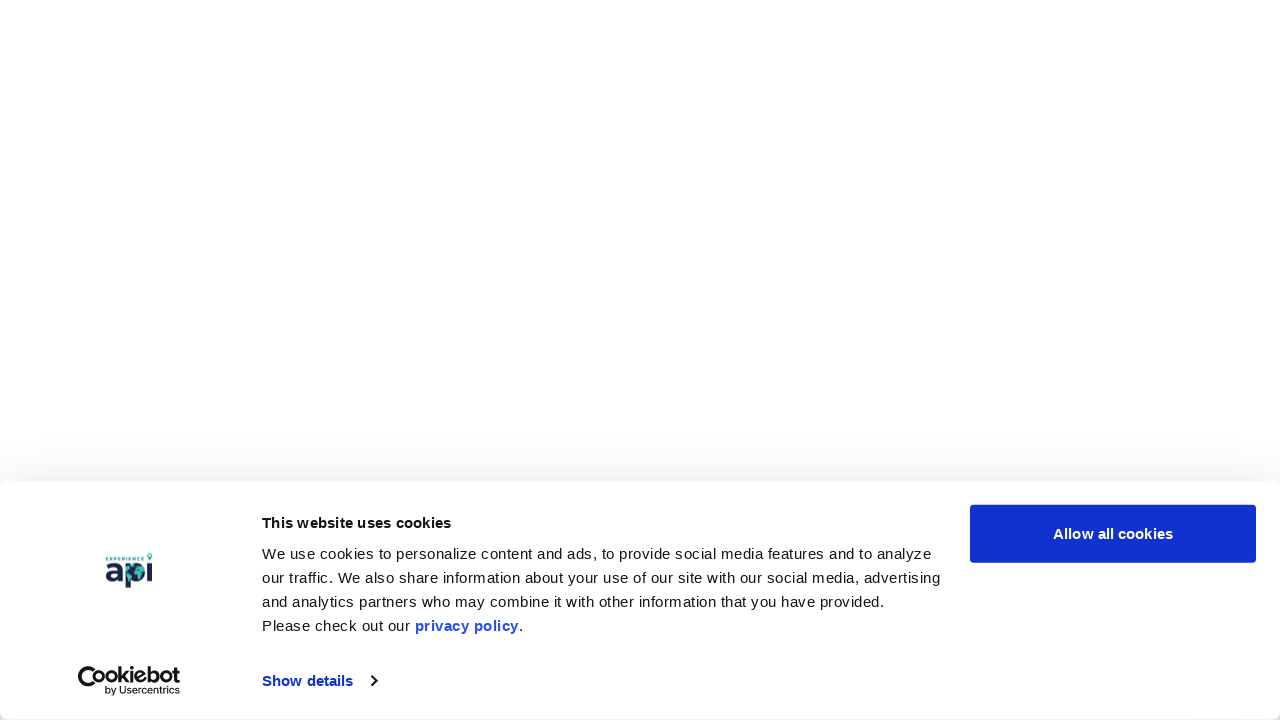

--- FILE ---
content_type: text/html; charset=UTF-8
request_url: https://connect.apiabroad.com/results/internships?internship-id=23c39923-f618-426d-a66c-0f37da7e436f&program-id=0bea55ac-2777-4cc3-ab51-50e9edb2dde7&session-id=247051a9-64db-47f2-b50c-5ab3f54ec7a4
body_size: 4329
content:
<!DOCTYPE html>
<html lang="en">

<head>
    <meta charset="utf-8">
    <meta http-equiv="X-UA-Compatible" content="IE=edge">
    <meta name="viewport" content="width=device-width, initial-scale=1">
    <script async
        src=https://maps.googleapis.com/maps/api/js?key=AIzaSyDK_DdY3brXNGYM0sv5bXvbp9f2vrjB03I&amp;loading=async&amp;libraries=places>
    </script>

    <!-- Google Tag Manager -->
<script>(function(w,d,s,l,i){w[l]=w[l]||[];w[l].push({'gtm.start':
new Date().getTime(),event:'gtm.js'});var f=d.getElementsByTagName(s)[0],
j=d.createElement(s),dl=l!='dataLayer'?'&l='+l:'';j.async=true;j.src=
'https://www.googletagmanager.com/gtm.js?id='+i+dl;f.parentNode.insertBefore(j,f);
})(window,document,'script','dataLayer','GTM-M95J9W9F');</script>
<!-- End Google Tag Manager -->

    <!-- CSRF Token -->
    <meta name="csrf-token" content="PKwnXlhrckTLfOp1IlzGuhX5vacJrRJGT7VKNtBY">

    <title>API Student Application</title>

    <link rel="apple-touch-icon" sizes="180x180" href="/apple-touch-icon.png">
    <link rel="icon" type="image/png" sizes="32x32" href="/favicon-32x32.png">
    <link rel="icon" type="image/png" sizes="16x16" href="/favicon-16x16.png">
    <link rel="preconnect" href="https://fonts.googleapis.com">
    <link rel="preconnect" href="https://fonts.gstatic.com" crossorigin>
    <link href="https://fonts.googleapis.com/css2?family=Montserrat:ital,wght@0,100..900;1,100..900&display=swap" rel="stylesheet">

    <!-- Styles -->
            <link href="/css/index.css?v=e40a6d7c" rel="stylesheet">
    
    <script id="Cookiebot" src="https://consent.cookiebot.com/uc.js" data-cbid="d2060dd5-fc73-4e65-a8c5-bce45e9f2840"
        type="text/javascript" async></script>
    <script src="https://widget.cloudinary.com/v2.0/global/all.js" type="text/javascript"></script>
    <script src="https://cdn.jsdelivr.net/npm/ua-parser-js/dist/ua-parser.min.js"></script>
<script>
    try {
        const minimumMajorWorkingVersion = {
          chrome: 88,
          firefox: 90,
          safari: 15,
          opera: 74,
          edge: 88,
          "mobile chrome": 88,
          "mobile firefox": 90,
          "samsung internet": 27,
          "mobile safari": 15,
        };
      
        const uap = new UAParser(); // Initialize once
        const currentBrowser = uap.getResult();
        const browserName = currentBrowser?.browser?.name?.toLowerCase();
        const browserMajor = parseInt(currentBrowser?.browser?.major, 10);
        const userOnUnsupportedPage = () => {
          return window.location.pathname.indexOf("not-supported") >= 0;
        };

        const redirectUnsupported = () => {    
          if (!browserName || !Number.isInteger(browserMajor)) {
            console.warn("Could not determine browser name or version.");
            return;
          }
      
          // Anywhere in the site and browser not supported = unsupported page
          if (
          !userOnUnsupportedPage() &&
          Object.hasOwnProperty.call(minimumMajorWorkingVersion, browserName) &&
            browserMajor < minimumMajorWorkingVersion[browserName]
          ) {
            window.location.href = "/not-supported";
          }

          // On unsupported page while browser is supported = back to landing page
          if (userOnUnsupportedPage() &&
          Object.hasOwnProperty.call(minimumMajorWorkingVersion, browserName) &&
          browserMajor >= minimumMajorWorkingVersion[browserName]
          ) {
            window.location.href = "/";
          }
        };
      
        redirectUnsupported();
      } catch (e) {
        console.warn("Error detecting browser compatibility:", e);
      }
      
</script>
            <link type="text/css" rel="stylesheet" href="//fast.fonts.net/cssapi/90dfb1a5-a689-40bf-a2b7-e4dc43af3158.css"/>
    
    
    </head>

<body>
    <!-- Google Tag Manager (noscript) -->
<noscript><iframe src="https://www.googletagmanager.com/ns.html?id=GTM-M95J9W9F"
height="0" width="0" style="display:none;visibility:hidden"></iframe></noscript>
<!-- End Google Tag Manager (noscript) -->
            <div id="vue-app">
                        <experience-header :ld-client="'{&quot;acceptance-status-filter&quot;:false,&quot;add-group-visa-service&quot;:false,&quot;algolia-index-override&quot;:&quot;&quot;,&quot;api-connect-member-scholarship-eligibility&quot;:true,&quot;application-fee&quot;:true,&quot;automatic-invoice-creation&quot;:false,&quot;bulk-enrollment&quot;:true,&quot;cache-clear&quot;:false,&quot;change-payment-method-of-open-invoices&quot;:false,&quot;ci-course-approval&quot;:true,&quot;configurable-registration&quot;:false,&quot;configurator&quot;:true,&quot;confirmation-modal-api-acceptances&quot;:false,&quot;date-card-redesign&quot;:true,&quot;demo-feature-flag&quot;:false,&quot;disable-configurator-housing-questionnaire&quot;:false,&quot;enable-cas-app&quot;:false,&quot;enable-ci-city-filter&quot;:false,&quot;enable-curriculum-integration-app&quot;:true,&quot;enable-home-app&quot;:false,&quot;enable-my-students-app&quot;:false,&quot;enable-research-app&quot;:false,&quot;enable-share-options&quot;:true,&quot;enrollment-page-housing-questionnaire&quot;:true,&quot;events&quot;:false,&quot;experience-details-page&quot;:false,&quot;experience-landing-page&quot;:true,&quot;fare-finder&quot;:false,&quot;fare-finder-travel-form&quot;:false,&quot;force-mobile-form-adoption&quot;:true,&quot;global-libraries&quot;:true,&quot;help-link&quot;:false,&quot;hide-internship-tab&quot;:true,&quot;housing-tenants&quot;:false,&quot;intercom&quot;:false,&quot;internship-library&quot;:false,&quot;internship-student-ux-mvp&quot;:true,&quot;invoice&quot;:false,&quot;ldm-registration-policy-force-mobile-adoption&quot;:true,&quot;legacy-checkout&quot;:false,&quot;legacy-enrollment-page-reminders-section&quot;:false,&quot;legacy-enrollment-page-timeline&quot;:true,&quot;mfa-forms&quot;:true,&quot;mobile-app-download-banner&quot;:true,&quot;mobile-app-forms-launch&quot;:false,&quot;my-experiences-page&quot;:false,&quot;my-students-retired&quot;:false,&quot;my-students-to-dos&quot;:false,&quot;new-create-account&quot;:true,&quot;new-sessions-search&quot;:false,&quot;next-steps-mobile-app&quot;:false,&quot;onboarding-todos-report-v2&quot;:false,&quot;ownership-filter&quot;:true,&quot;pending-payments&quot;:true,&quot;price-overrides&quot;:false,&quot;profiles&quot;:false,&quot;program-management&quot;:false,&quot;program-page-algolia&quot;:false,&quot;program-page-card-price&quot;:true,&quot;program-session-card-redesign&quot;:false,&quot;programs&quot;:false,&quot;reviewing-selections&quot;:false,&quot;saving-items&quot;:false,&quot;session-edit-menu&quot;:false,&quot;settings&quot;:false,&quot;show-global-transcript-release-form&quot;:true,&quot;show-session-external-link-information&quot;:false,&quot;sidebar-enabled&quot;:false,&quot;simple-test&quot;:false,&quot;ss-1140&quot;:true,&quot;stripe-application-deposit&quot;:true,&quot;stripe-payment&quot;:true,&quot;student-help-menu&quot;:false,&quot;tableau-embed&quot;:false,&quot;tenant-libraries&quot;:true,&quot;ui-version-3&quot;:true,&quot;use-custom-fee-prices&quot;:false,&quot;user-management&quot;:false,&quot;view-mode-housing&quot;:true,&quot;$flagsState&quot;:{&quot;acceptance-status-filter&quot;:{&quot;version&quot;:6,&quot;variation&quot;:1},&quot;add-group-visa-service&quot;:{&quot;version&quot;:2,&quot;variation&quot;:1},&quot;algolia-index-override&quot;:{&quot;version&quot;:6,&quot;variation&quot;:1},&quot;api-connect-member-scholarship-eligibility&quot;:{&quot;version&quot;:9,&quot;variation&quot;:0},&quot;application-fee&quot;:{&quot;version&quot;:16,&quot;variation&quot;:0},&quot;automatic-invoice-creation&quot;:{&quot;version&quot;:2,&quot;variation&quot;:1},&quot;bulk-enrollment&quot;:{&quot;version&quot;:41,&quot;variation&quot;:0},&quot;cache-clear&quot;:{&quot;version&quot;:7,&quot;variation&quot;:1},&quot;change-payment-method-of-open-invoices&quot;:{&quot;version&quot;:6,&quot;variation&quot;:1},&quot;ci-course-approval&quot;:{&quot;version&quot;:40,&quot;variation&quot;:0},&quot;configurable-registration&quot;:{&quot;version&quot;:100,&quot;variation&quot;:1},&quot;configurator&quot;:{&quot;version&quot;:7,&quot;variation&quot;:0},&quot;confirmation-modal-api-acceptances&quot;:{&quot;version&quot;:13,&quot;variation&quot;:1},&quot;date-card-redesign&quot;:{&quot;version&quot;:13,&quot;variation&quot;:0},&quot;demo-feature-flag&quot;:{&quot;version&quot;:2,&quot;variation&quot;:1},&quot;disable-configurator-housing-questionnaire&quot;:{&quot;version&quot;:7,&quot;variation&quot;:1},&quot;enable-cas-app&quot;:{&quot;version&quot;:14,&quot;variation&quot;:1},&quot;enable-ci-city-filter&quot;:{&quot;version&quot;:5,&quot;variation&quot;:1},&quot;enable-curriculum-integration-app&quot;:{&quot;version&quot;:46,&quot;variation&quot;:0},&quot;enable-home-app&quot;:{&quot;version&quot;:32,&quot;variation&quot;:1},&quot;enable-my-students-app&quot;:{&quot;version&quot;:31,&quot;variation&quot;:1},&quot;enable-research-app&quot;:{&quot;version&quot;:246,&quot;variation&quot;:1},&quot;enable-share-options&quot;:{&quot;version&quot;:6,&quot;variation&quot;:0},&quot;enrollment-page-housing-questionnaire&quot;:{&quot;version&quot;:7,&quot;variation&quot;:0},&quot;events&quot;:{&quot;version&quot;:6,&quot;variation&quot;:1},&quot;experience-details-page&quot;:{&quot;version&quot;:17,&quot;variation&quot;:1},&quot;experience-landing-page&quot;:{&quot;version&quot;:16,&quot;variation&quot;:0},&quot;fare-finder&quot;:{&quot;version&quot;:40,&quot;variation&quot;:1},&quot;fare-finder-travel-form&quot;:{&quot;version&quot;:3,&quot;variation&quot;:1},&quot;force-mobile-form-adoption&quot;:{&quot;version&quot;:61,&quot;variation&quot;:0},&quot;global-libraries&quot;:{&quot;version&quot;:31,&quot;variation&quot;:0},&quot;help-link&quot;:{&quot;version&quot;:4,&quot;variation&quot;:1},&quot;hide-internship-tab&quot;:{&quot;version&quot;:3,&quot;variation&quot;:0},&quot;housing-tenants&quot;:{&quot;version&quot;:3,&quot;variation&quot;:1},&quot;intercom&quot;:{&quot;version&quot;:2,&quot;variation&quot;:1},&quot;internship-library&quot;:{&quot;version&quot;:2,&quot;variation&quot;:1},&quot;internship-student-ux-mvp&quot;:{&quot;version&quot;:4,&quot;variation&quot;:0},&quot;invoice&quot;:{&quot;version&quot;:23,&quot;variation&quot;:1},&quot;ldm-registration-policy-force-mobile-adoption&quot;:{&quot;version&quot;:4,&quot;variation&quot;:0},&quot;legacy-checkout&quot;:{&quot;version&quot;:17,&quot;variation&quot;:1},&quot;legacy-enrollment-page-reminders-section&quot;:{&quot;version&quot;:8,&quot;variation&quot;:1},&quot;legacy-enrollment-page-timeline&quot;:{&quot;version&quot;:7,&quot;variation&quot;:0},&quot;mfa-forms&quot;:{&quot;version&quot;:3,&quot;variation&quot;:0},&quot;mobile-app-download-banner&quot;:{&quot;version&quot;:12,&quot;variation&quot;:0},&quot;mobile-app-forms-launch&quot;:{&quot;version&quot;:2,&quot;variation&quot;:1},&quot;my-experiences-page&quot;:{&quot;version&quot;:65,&quot;variation&quot;:1},&quot;my-students-retired&quot;:{&quot;version&quot;:4,&quot;variation&quot;:1},&quot;my-students-to-dos&quot;:{&quot;version&quot;:35,&quot;variation&quot;:1},&quot;new-create-account&quot;:{&quot;version&quot;:10,&quot;variation&quot;:0},&quot;new-sessions-search&quot;:{&quot;version&quot;:33,&quot;variation&quot;:1},&quot;next-steps-mobile-app&quot;:{&quot;version&quot;:3,&quot;variation&quot;:1},&quot;onboarding-todos-report-v2&quot;:{&quot;version&quot;:6,&quot;variation&quot;:1},&quot;ownership-filter&quot;:{&quot;version&quot;:36,&quot;variation&quot;:0},&quot;pending-payments&quot;:{&quot;version&quot;:18,&quot;variation&quot;:0},&quot;price-overrides&quot;:{&quot;version&quot;:2,&quot;variation&quot;:1},&quot;profiles&quot;:{&quot;version&quot;:17,&quot;variation&quot;:1},&quot;program-management&quot;:{&quot;version&quot;:177,&quot;variation&quot;:1},&quot;program-page-algolia&quot;:{&quot;version&quot;:2,&quot;variation&quot;:1},&quot;program-page-card-price&quot;:{&quot;version&quot;:7,&quot;variation&quot;:0},&quot;program-session-card-redesign&quot;:{&quot;version&quot;:12,&quot;variation&quot;:1},&quot;programs&quot;:{&quot;version&quot;:22,&quot;variation&quot;:1},&quot;reviewing-selections&quot;:{&quot;version&quot;:21,&quot;variation&quot;:1},&quot;saving-items&quot;:{&quot;version&quot;:2,&quot;variation&quot;:1},&quot;session-edit-menu&quot;:{&quot;version&quot;:5,&quot;variation&quot;:1},&quot;settings&quot;:{&quot;version&quot;:32,&quot;variation&quot;:1},&quot;show-global-transcript-release-form&quot;:{&quot;version&quot;:13,&quot;variation&quot;:0},&quot;show-session-external-link-information&quot;:{&quot;version&quot;:2,&quot;variation&quot;:1},&quot;sidebar-enabled&quot;:{&quot;version&quot;:115,&quot;variation&quot;:1},&quot;simple-test&quot;:{&quot;version&quot;:2,&quot;variation&quot;:1},&quot;ss-1140&quot;:{&quot;version&quot;:8,&quot;variation&quot;:0},&quot;stripe-application-deposit&quot;:{&quot;version&quot;:22,&quot;variation&quot;:0},&quot;stripe-payment&quot;:{&quot;version&quot;:15,&quot;variation&quot;:0},&quot;student-help-menu&quot;:{&quot;version&quot;:2,&quot;variation&quot;:1},&quot;tableau-embed&quot;:{&quot;version&quot;:15,&quot;variation&quot;:1},&quot;tenant-libraries&quot;:{&quot;version&quot;:52,&quot;variation&quot;:0},&quot;ui-version-3&quot;:{&quot;version&quot;:11,&quot;variation&quot;:0},&quot;use-custom-fee-prices&quot;:{&quot;version&quot;:4,&quot;variation&quot;:1},&quot;user-management&quot;:{&quot;version&quot;:11,&quot;variation&quot;:1},&quot;view-mode-housing&quot;:{&quot;version&quot;:5,&quot;variation&quot;:0}},&quot;$valid&quot;:true}'" :logo="'/images/api-experience-logo.png'"></experience-header>
    <main>
        <router-view></router-view>
        <error-bus />
    </main>
    <footer>
    <experience-footer />
</footer>            <server-json-receiver :current-user="&quot;null&quot;"
                                  :okta-token="&quot;&quot;"
                                  :branding-details="[]"
                                  :domain-entity-id="&quot;001Ql000008vlP2IAI&quot;" />
        </div>
        <script>
            window.flags = {"acceptance-status-filter":false,"add-group-visa-service":false,"algolia-index-override":"","api-connect-member-scholarship-eligibility":true,"application-fee":true,"automatic-invoice-creation":false,"bulk-enrollment":true,"cache-clear":false,"change-payment-method-of-open-invoices":false,"ci-course-approval":true,"configurable-registration":false,"configurator":true,"confirmation-modal-api-acceptances":false,"date-card-redesign":true,"demo-feature-flag":false,"disable-configurator-housing-questionnaire":false,"enable-cas-app":false,"enable-ci-city-filter":false,"enable-curriculum-integration-app":true,"enable-home-app":false,"enable-my-students-app":false,"enable-research-app":false,"enable-share-options":true,"enrollment-page-housing-questionnaire":true,"events":false,"experience-details-page":false,"experience-landing-page":true,"fare-finder":false,"fare-finder-travel-form":false,"force-mobile-form-adoption":true,"global-libraries":true,"help-link":false,"hide-internship-tab":true,"housing-tenants":false,"intercom":false,"internship-library":false,"internship-student-ux-mvp":true,"invoice":false,"ldm-registration-policy-force-mobile-adoption":true,"legacy-checkout":false,"legacy-enrollment-page-reminders-section":false,"legacy-enrollment-page-timeline":true,"mfa-forms":true,"mobile-app-download-banner":true,"mobile-app-forms-launch":false,"my-experiences-page":false,"my-students-retired":false,"my-students-to-dos":false,"new-create-account":true,"new-sessions-search":false,"next-steps-mobile-app":false,"onboarding-todos-report-v2":false,"ownership-filter":true,"pending-payments":true,"price-overrides":false,"profiles":false,"program-management":false,"program-page-algolia":false,"program-page-card-price":true,"program-session-card-redesign":false,"programs":false,"reviewing-selections":false,"saving-items":false,"session-edit-menu":false,"settings":false,"show-global-transcript-release-form":true,"show-session-external-link-information":false,"sidebar-enabled":false,"simple-test":false,"ss-1140":true,"stripe-application-deposit":true,"stripe-payment":true,"student-help-menu":false,"tableau-embed":false,"tenant-libraries":true,"ui-version-3":true,"use-custom-fee-prices":false,"user-management":false,"view-mode-housing":true,"$flagsState":{"acceptance-status-filter":{"version":6,"variation":1},"add-group-visa-service":{"version":2,"variation":1},"algolia-index-override":{"version":6,"variation":1},"api-connect-member-scholarship-eligibility":{"version":9,"variation":0},"application-fee":{"version":16,"variation":0},"automatic-invoice-creation":{"version":2,"variation":1},"bulk-enrollment":{"version":41,"variation":0},"cache-clear":{"version":7,"variation":1},"change-payment-method-of-open-invoices":{"version":6,"variation":1},"ci-course-approval":{"version":40,"variation":0},"configurable-registration":{"version":100,"variation":1},"configurator":{"version":7,"variation":0},"confirmation-modal-api-acceptances":{"version":13,"variation":1},"date-card-redesign":{"version":13,"variation":0},"demo-feature-flag":{"version":2,"variation":1},"disable-configurator-housing-questionnaire":{"version":7,"variation":1},"enable-cas-app":{"version":14,"variation":1},"enable-ci-city-filter":{"version":5,"variation":1},"enable-curriculum-integration-app":{"version":46,"variation":0},"enable-home-app":{"version":32,"variation":1},"enable-my-students-app":{"version":31,"variation":1},"enable-research-app":{"version":246,"variation":1},"enable-share-options":{"version":6,"variation":0},"enrollment-page-housing-questionnaire":{"version":7,"variation":0},"events":{"version":6,"variation":1},"experience-details-page":{"version":17,"variation":1},"experience-landing-page":{"version":16,"variation":0},"fare-finder":{"version":40,"variation":1},"fare-finder-travel-form":{"version":3,"variation":1},"force-mobile-form-adoption":{"version":61,"variation":0},"global-libraries":{"version":31,"variation":0},"help-link":{"version":4,"variation":1},"hide-internship-tab":{"version":3,"variation":0},"housing-tenants":{"version":3,"variation":1},"intercom":{"version":2,"variation":1},"internship-library":{"version":2,"variation":1},"internship-student-ux-mvp":{"version":4,"variation":0},"invoice":{"version":23,"variation":1},"ldm-registration-policy-force-mobile-adoption":{"version":4,"variation":0},"legacy-checkout":{"version":17,"variation":1},"legacy-enrollment-page-reminders-section":{"version":8,"variation":1},"legacy-enrollment-page-timeline":{"version":7,"variation":0},"mfa-forms":{"version":3,"variation":0},"mobile-app-download-banner":{"version":12,"variation":0},"mobile-app-forms-launch":{"version":2,"variation":1},"my-experiences-page":{"version":65,"variation":1},"my-students-retired":{"version":4,"variation":1},"my-students-to-dos":{"version":35,"variation":1},"new-create-account":{"version":10,"variation":0},"new-sessions-search":{"version":33,"variation":1},"next-steps-mobile-app":{"version":3,"variation":1},"onboarding-todos-report-v2":{"version":6,"variation":1},"ownership-filter":{"version":36,"variation":0},"pending-payments":{"version":18,"variation":0},"price-overrides":{"version":2,"variation":1},"profiles":{"version":17,"variation":1},"program-management":{"version":177,"variation":1},"program-page-algolia":{"version":2,"variation":1},"program-page-card-price":{"version":7,"variation":0},"program-session-card-redesign":{"version":12,"variation":1},"programs":{"version":22,"variation":1},"reviewing-selections":{"version":21,"variation":1},"saving-items":{"version":2,"variation":1},"session-edit-menu":{"version":5,"variation":1},"settings":{"version":32,"variation":1},"show-global-transcript-release-form":{"version":13,"variation":0},"show-session-external-link-information":{"version":2,"variation":1},"sidebar-enabled":{"version":115,"variation":1},"simple-test":{"version":2,"variation":1},"ss-1140":{"version":8,"variation":0},"stripe-application-deposit":{"version":22,"variation":0},"stripe-payment":{"version":15,"variation":0},"student-help-menu":{"version":2,"variation":1},"tableau-embed":{"version":15,"variation":1},"tenant-libraries":{"version":52,"variation":0},"ui-version-3":{"version":11,"variation":0},"use-custom-fee-prices":{"version":4,"variation":1},"user-management":{"version":11,"variation":1},"view-mode-housing":{"version":5,"variation":0}},"$valid":true};
        </script>
        <script async type="module" src="/assets/index.js?v=e40a6d7c"></script>
    
    
            <!-- Start of api-abroad Zendesk Widget script -->
        <script id="ze-snippet" src="https://static.zdassets.com/ekr/snippet.js?key=ad840307-cd85-4280-8edd-5f7ff71e2a53">
        </script>
        <!-- End of api-abroad Zendesk Widget script -->
    </body>
<script>
    var lastCheck = new Date();
    var caffeineSendDrip = function () {
        var ajax = window.XMLHttpRequest
            ? new XMLHttpRequest
            : new ActiveXObject('Microsoft.XMLHTTP');

        ajax.onreadystatechange = function () {
            if (ajax.readyState === 4 && ajax.status === 204) {
                lastCheck = new Date();
            }
        };

        ajax.open('GET', 'https://connect.apiabroad.com/genealabs/laravel-caffeine/drip');
        ajax.setRequestHeader('X-Requested-With', 'XMLHttpRequest');
        ajax.send();
    };

    setInterval(function () {
        caffeineSendDrip();
    }, 300000);

    if (2000 > 0) {
        setInterval(function () {
            if (new Date() - lastCheck >= 7082000) {
                location.reload(true);
            }
        }, 2000);
    }
</script>


--- FILE ---
content_type: text/css; charset=utf-8
request_url: https://fast.fonts.net/cssapi/90dfb1a5-a689-40bf-a2b7-e4dc43af3158.css
body_size: 716
content:
@import url(/t/1.css?apiType=css&projectid=90dfb1a5-a689-40bf-a2b7-e4dc43af3158);
@font-face{
font-family:"Proxima Nova W01";
src:url("/dv2/14/b38b8bd9-d96f-4bf9-add1-adbd2b08b802.woff2?[base64]&projectId=90dfb1a5-a689-40bf-a2b7-e4dc43af3158") format("woff2"),url("/dv2/3/52ed7b2d-8a31-4b18-a1d5-8685608b0889.woff?[base64]&projectId=90dfb1a5-a689-40bf-a2b7-e4dc43af3158") format("woff");
font-weight:400;font-style:normal;
}
@font-face{
font-family:"Proxima Nova W01";
src:url("/dv2/14/059380ce-8d86-4363-8261-13cb955d1c38.woff2?[base64]&projectId=90dfb1a5-a689-40bf-a2b7-e4dc43af3158") format("woff2"),url("/dv2/3/85b3924a-97bc-4c6d-9be8-7a0e31d2dae2.woff?[base64]&projectId=90dfb1a5-a689-40bf-a2b7-e4dc43af3158") format("woff");
font-weight:400;font-style:italic;
}
@font-face{
font-family:"Proxima Nova W01";
src:url("/dv2/14/c7dcb253-8dca-459b-aaa9-afef9131ef22.woff2?[base64]&projectId=90dfb1a5-a689-40bf-a2b7-e4dc43af3158") format("woff2"),url("/dv2/3/390be235-bf11-42ee-8ba1-2dd10ca6a4ac.woff?[base64]&projectId=90dfb1a5-a689-40bf-a2b7-e4dc43af3158") format("woff");
font-weight:600;font-style:normal;
}
@font-face{
font-family:"Proxima Nova W01";
src:url("/dv2/14/cc85d073-4dcf-4ecd-9804-40c34e631e2b.woff2?[base64]&projectId=90dfb1a5-a689-40bf-a2b7-e4dc43af3158") format("woff2"),url("/dv2/3/332136cf-33d0-43fb-97ee-49c7742489ff.woff?[base64]&projectId=90dfb1a5-a689-40bf-a2b7-e4dc43af3158") format("woff");
font-weight:700;font-style:normal;
}
@media all and (min-width: 0px) {
}
